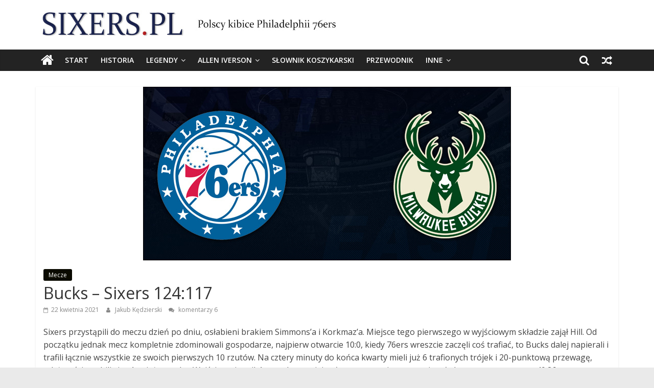

--- FILE ---
content_type: text/html; charset=UTF-8
request_url: https://sixers.pl/sixers-bucks-8/
body_size: 14847
content:
<!DOCTYPE html>
<html lang="pl-PL">
<head>
			<meta charset="UTF-8" />
		<meta name="viewport" content="width=device-width, initial-scale=1">
		<link rel="profile" href="https://gmpg.org/xfn/11" />
		<title>Bucks &#8211; Sixers 124:117 &#8211; Sixers.pl  &#8211; Polscy Kibice Philadelphii 76ers</title>
<meta name='robots' content='max-image-preview:large, max-snippet:-1, max-video-preview:-1' />
<link rel='dns-prefetch' href='//fonts.googleapis.com' />
<link rel='dns-prefetch' href='//s.w.org' />
<link rel="alternate" type="application/rss+xml" title="Sixers.pl  - Polscy Kibice Philadelphii 76ers &raquo; Kanał z wpisami" href="https://sixers.pl/feed/" />
<link rel="alternate" type="application/rss+xml" title="Sixers.pl  - Polscy Kibice Philadelphii 76ers &raquo; Kanał z komentarzami" href="https://sixers.pl/comments/feed/" />
<link rel="alternate" type="application/rss+xml" title="Sixers.pl  - Polscy Kibice Philadelphii 76ers &raquo; Bucks &#8211; Sixers 124:117 Kanał z komentarzami" href="https://sixers.pl/sixers-bucks-8/feed/" />
		<!-- This site uses the Google Analytics by ExactMetrics plugin v8.11.1 - Using Analytics tracking - https://www.exactmetrics.com/ -->
							<script src="//www.googletagmanager.com/gtag/js?id=G-3GS18JT8KG"  data-cfasync="false" data-wpfc-render="false" type="text/javascript" async></script>
			<script data-cfasync="false" data-wpfc-render="false" type="text/javascript">
				var em_version = '8.11.1';
				var em_track_user = true;
				var em_no_track_reason = '';
								var ExactMetricsDefaultLocations = {"page_location":"https:\/\/sixers.pl\/sixers-bucks-8\/"};
								if ( typeof ExactMetricsPrivacyGuardFilter === 'function' ) {
					var ExactMetricsLocations = (typeof ExactMetricsExcludeQuery === 'object') ? ExactMetricsPrivacyGuardFilter( ExactMetricsExcludeQuery ) : ExactMetricsPrivacyGuardFilter( ExactMetricsDefaultLocations );
				} else {
					var ExactMetricsLocations = (typeof ExactMetricsExcludeQuery === 'object') ? ExactMetricsExcludeQuery : ExactMetricsDefaultLocations;
				}

								var disableStrs = [
										'ga-disable-G-3GS18JT8KG',
									];

				/* Function to detect opted out users */
				function __gtagTrackerIsOptedOut() {
					for (var index = 0; index < disableStrs.length; index++) {
						if (document.cookie.indexOf(disableStrs[index] + '=true') > -1) {
							return true;
						}
					}

					return false;
				}

				/* Disable tracking if the opt-out cookie exists. */
				if (__gtagTrackerIsOptedOut()) {
					for (var index = 0; index < disableStrs.length; index++) {
						window[disableStrs[index]] = true;
					}
				}

				/* Opt-out function */
				function __gtagTrackerOptout() {
					for (var index = 0; index < disableStrs.length; index++) {
						document.cookie = disableStrs[index] + '=true; expires=Thu, 31 Dec 2099 23:59:59 UTC; path=/';
						window[disableStrs[index]] = true;
					}
				}

				if ('undefined' === typeof gaOptout) {
					function gaOptout() {
						__gtagTrackerOptout();
					}
				}
								window.dataLayer = window.dataLayer || [];

				window.ExactMetricsDualTracker = {
					helpers: {},
					trackers: {},
				};
				if (em_track_user) {
					function __gtagDataLayer() {
						dataLayer.push(arguments);
					}

					function __gtagTracker(type, name, parameters) {
						if (!parameters) {
							parameters = {};
						}

						if (parameters.send_to) {
							__gtagDataLayer.apply(null, arguments);
							return;
						}

						if (type === 'event') {
														parameters.send_to = exactmetrics_frontend.v4_id;
							var hookName = name;
							if (typeof parameters['event_category'] !== 'undefined') {
								hookName = parameters['event_category'] + ':' + name;
							}

							if (typeof ExactMetricsDualTracker.trackers[hookName] !== 'undefined') {
								ExactMetricsDualTracker.trackers[hookName](parameters);
							} else {
								__gtagDataLayer('event', name, parameters);
							}
							
						} else {
							__gtagDataLayer.apply(null, arguments);
						}
					}

					__gtagTracker('js', new Date());
					__gtagTracker('set', {
						'developer_id.dNDMyYj': true,
											});
					if ( ExactMetricsLocations.page_location ) {
						__gtagTracker('set', ExactMetricsLocations);
					}
										__gtagTracker('config', 'G-3GS18JT8KG', {"forceSSL":"true"} );
										window.gtag = __gtagTracker;										(function () {
						/* https://developers.google.com/analytics/devguides/collection/analyticsjs/ */
						/* ga and __gaTracker compatibility shim. */
						var noopfn = function () {
							return null;
						};
						var newtracker = function () {
							return new Tracker();
						};
						var Tracker = function () {
							return null;
						};
						var p = Tracker.prototype;
						p.get = noopfn;
						p.set = noopfn;
						p.send = function () {
							var args = Array.prototype.slice.call(arguments);
							args.unshift('send');
							__gaTracker.apply(null, args);
						};
						var __gaTracker = function () {
							var len = arguments.length;
							if (len === 0) {
								return;
							}
							var f = arguments[len - 1];
							if (typeof f !== 'object' || f === null || typeof f.hitCallback !== 'function') {
								if ('send' === arguments[0]) {
									var hitConverted, hitObject = false, action;
									if ('event' === arguments[1]) {
										if ('undefined' !== typeof arguments[3]) {
											hitObject = {
												'eventAction': arguments[3],
												'eventCategory': arguments[2],
												'eventLabel': arguments[4],
												'value': arguments[5] ? arguments[5] : 1,
											}
										}
									}
									if ('pageview' === arguments[1]) {
										if ('undefined' !== typeof arguments[2]) {
											hitObject = {
												'eventAction': 'page_view',
												'page_path': arguments[2],
											}
										}
									}
									if (typeof arguments[2] === 'object') {
										hitObject = arguments[2];
									}
									if (typeof arguments[5] === 'object') {
										Object.assign(hitObject, arguments[5]);
									}
									if ('undefined' !== typeof arguments[1].hitType) {
										hitObject = arguments[1];
										if ('pageview' === hitObject.hitType) {
											hitObject.eventAction = 'page_view';
										}
									}
									if (hitObject) {
										action = 'timing' === arguments[1].hitType ? 'timing_complete' : hitObject.eventAction;
										hitConverted = mapArgs(hitObject);
										__gtagTracker('event', action, hitConverted);
									}
								}
								return;
							}

							function mapArgs(args) {
								var arg, hit = {};
								var gaMap = {
									'eventCategory': 'event_category',
									'eventAction': 'event_action',
									'eventLabel': 'event_label',
									'eventValue': 'event_value',
									'nonInteraction': 'non_interaction',
									'timingCategory': 'event_category',
									'timingVar': 'name',
									'timingValue': 'value',
									'timingLabel': 'event_label',
									'page': 'page_path',
									'location': 'page_location',
									'title': 'page_title',
									'referrer' : 'page_referrer',
								};
								for (arg in args) {
																		if (!(!args.hasOwnProperty(arg) || !gaMap.hasOwnProperty(arg))) {
										hit[gaMap[arg]] = args[arg];
									} else {
										hit[arg] = args[arg];
									}
								}
								return hit;
							}

							try {
								f.hitCallback();
							} catch (ex) {
							}
						};
						__gaTracker.create = newtracker;
						__gaTracker.getByName = newtracker;
						__gaTracker.getAll = function () {
							return [];
						};
						__gaTracker.remove = noopfn;
						__gaTracker.loaded = true;
						window['__gaTracker'] = __gaTracker;
					})();
									} else {
										console.log("");
					(function () {
						function __gtagTracker() {
							return null;
						}

						window['__gtagTracker'] = __gtagTracker;
						window['gtag'] = __gtagTracker;
					})();
									}
			</script>
							<!-- / Google Analytics by ExactMetrics -->
				<script type="text/javascript">
			window._wpemojiSettings = {"baseUrl":"https:\/\/s.w.org\/images\/core\/emoji\/13.1.0\/72x72\/","ext":".png","svgUrl":"https:\/\/s.w.org\/images\/core\/emoji\/13.1.0\/svg\/","svgExt":".svg","source":{"concatemoji":"https:\/\/sixers.pl\/wp-includes\/js\/wp-emoji-release.min.js?ver=5.8.12"}};
			!function(e,a,t){var n,r,o,i=a.createElement("canvas"),p=i.getContext&&i.getContext("2d");function s(e,t){var a=String.fromCharCode;p.clearRect(0,0,i.width,i.height),p.fillText(a.apply(this,e),0,0);e=i.toDataURL();return p.clearRect(0,0,i.width,i.height),p.fillText(a.apply(this,t),0,0),e===i.toDataURL()}function c(e){var t=a.createElement("script");t.src=e,t.defer=t.type="text/javascript",a.getElementsByTagName("head")[0].appendChild(t)}for(o=Array("flag","emoji"),t.supports={everything:!0,everythingExceptFlag:!0},r=0;r<o.length;r++)t.supports[o[r]]=function(e){if(!p||!p.fillText)return!1;switch(p.textBaseline="top",p.font="600 32px Arial",e){case"flag":return s([127987,65039,8205,9895,65039],[127987,65039,8203,9895,65039])?!1:!s([55356,56826,55356,56819],[55356,56826,8203,55356,56819])&&!s([55356,57332,56128,56423,56128,56418,56128,56421,56128,56430,56128,56423,56128,56447],[55356,57332,8203,56128,56423,8203,56128,56418,8203,56128,56421,8203,56128,56430,8203,56128,56423,8203,56128,56447]);case"emoji":return!s([10084,65039,8205,55357,56613],[10084,65039,8203,55357,56613])}return!1}(o[r]),t.supports.everything=t.supports.everything&&t.supports[o[r]],"flag"!==o[r]&&(t.supports.everythingExceptFlag=t.supports.everythingExceptFlag&&t.supports[o[r]]);t.supports.everythingExceptFlag=t.supports.everythingExceptFlag&&!t.supports.flag,t.DOMReady=!1,t.readyCallback=function(){t.DOMReady=!0},t.supports.everything||(n=function(){t.readyCallback()},a.addEventListener?(a.addEventListener("DOMContentLoaded",n,!1),e.addEventListener("load",n,!1)):(e.attachEvent("onload",n),a.attachEvent("onreadystatechange",function(){"complete"===a.readyState&&t.readyCallback()})),(n=t.source||{}).concatemoji?c(n.concatemoji):n.wpemoji&&n.twemoji&&(c(n.twemoji),c(n.wpemoji)))}(window,document,window._wpemojiSettings);
		</script>
		<style type="text/css">
img.wp-smiley,
img.emoji {
	display: inline !important;
	border: none !important;
	box-shadow: none !important;
	height: 1em !important;
	width: 1em !important;
	margin: 0 .07em !important;
	vertical-align: -0.1em !important;
	background: none !important;
	padding: 0 !important;
}
</style>
	<link rel='stylesheet' id='wp-block-library-css'  href='https://sixers.pl/wp-includes/css/dist/block-library/style.min.css?ver=5.8.12' type='text/css' media='all' />
<style id='wp-block-library-theme-inline-css' type='text/css'>
#start-resizable-editor-section{display:none}.wp-block-audio figcaption{color:#555;font-size:13px;text-align:center}.is-dark-theme .wp-block-audio figcaption{color:hsla(0,0%,100%,.65)}.wp-block-code{font-family:Menlo,Consolas,monaco,monospace;color:#1e1e1e;padding:.8em 1em;border:1px solid #ddd;border-radius:4px}.wp-block-embed figcaption{color:#555;font-size:13px;text-align:center}.is-dark-theme .wp-block-embed figcaption{color:hsla(0,0%,100%,.65)}.blocks-gallery-caption{color:#555;font-size:13px;text-align:center}.is-dark-theme .blocks-gallery-caption{color:hsla(0,0%,100%,.65)}.wp-block-image figcaption{color:#555;font-size:13px;text-align:center}.is-dark-theme .wp-block-image figcaption{color:hsla(0,0%,100%,.65)}.wp-block-pullquote{border-top:4px solid;border-bottom:4px solid;margin-bottom:1.75em;color:currentColor}.wp-block-pullquote__citation,.wp-block-pullquote cite,.wp-block-pullquote footer{color:currentColor;text-transform:uppercase;font-size:.8125em;font-style:normal}.wp-block-quote{border-left:.25em solid;margin:0 0 1.75em;padding-left:1em}.wp-block-quote cite,.wp-block-quote footer{color:currentColor;font-size:.8125em;position:relative;font-style:normal}.wp-block-quote.has-text-align-right{border-left:none;border-right:.25em solid;padding-left:0;padding-right:1em}.wp-block-quote.has-text-align-center{border:none;padding-left:0}.wp-block-quote.is-large,.wp-block-quote.is-style-large{border:none}.wp-block-search .wp-block-search__label{font-weight:700}.wp-block-group.has-background{padding:1.25em 2.375em;margin-top:0;margin-bottom:0}.wp-block-separator{border:none;border-bottom:2px solid;margin-left:auto;margin-right:auto;opacity:.4}.wp-block-separator:not(.is-style-wide):not(.is-style-dots){width:100px}.wp-block-separator.has-background:not(.is-style-dots){border-bottom:none;height:1px}.wp-block-separator.has-background:not(.is-style-wide):not(.is-style-dots){height:2px}.wp-block-table thead{border-bottom:3px solid}.wp-block-table tfoot{border-top:3px solid}.wp-block-table td,.wp-block-table th{padding:.5em;border:1px solid;word-break:normal}.wp-block-table figcaption{color:#555;font-size:13px;text-align:center}.is-dark-theme .wp-block-table figcaption{color:hsla(0,0%,100%,.65)}.wp-block-video figcaption{color:#555;font-size:13px;text-align:center}.is-dark-theme .wp-block-video figcaption{color:hsla(0,0%,100%,.65)}.wp-block-template-part.has-background{padding:1.25em 2.375em;margin-top:0;margin-bottom:0}#end-resizable-editor-section{display:none}
</style>
<link rel='stylesheet' id='cfblbcss-css'  href='https://sixers.pl/wp-content/plugins/cardoza-facebook-like-box/cardozafacebook.css?ver=5.8.12' type='text/css' media='all' />
<link rel='stylesheet' id='wise_chat_core-css'  href='https://sixers.pl/wp-content/plugins/wise-chat/css/wise_chat.css?ver=5.8.12' type='text/css' media='all' />
<link rel='stylesheet' id='colormag_style-css'  href='https://sixers.pl/wp-content/themes/colormag/style.css?ver=2.0.8' type='text/css' media='all' />
<style id='colormag_style-inline-css' type='text/css'>
.colormag-button,blockquote,button,input[type=reset],input[type=button],input[type=submit],#masthead.colormag-header-clean #site-navigation.main-small-navigation .menu-toggle,.fa.search-top:hover,#masthead.colormag-header-classic #site-navigation.main-small-navigation .menu-toggle,.main-navigation ul li.focus > a,#masthead.colormag-header-classic .main-navigation ul ul.sub-menu li.focus > a,.home-icon.front_page_on,.main-navigation a:hover,.main-navigation ul li ul li a:hover,.main-navigation ul li ul li:hover>a,.main-navigation ul li.current-menu-ancestor>a,.main-navigation ul li.current-menu-item ul li a:hover,.main-navigation ul li.current-menu-item>a,.main-navigation ul li.current_page_ancestor>a,.main-navigation ul li.current_page_item>a,.main-navigation ul li:hover>a,.main-small-navigation li a:hover,.site-header .menu-toggle:hover,#masthead.colormag-header-classic .main-navigation ul ul.sub-menu li:hover > a,#masthead.colormag-header-classic .main-navigation ul ul.sub-menu li.current-menu-ancestor > a,#masthead.colormag-header-classic .main-navigation ul ul.sub-menu li.current-menu-item > a,#masthead .main-small-navigation li:hover > a,#masthead .main-small-navigation li.current-page-ancestor > a,#masthead .main-small-navigation li.current-menu-ancestor > a,#masthead .main-small-navigation li.current-page-item > a,#masthead .main-small-navigation li.current-menu-item > a,.main-small-navigation .current-menu-item>a,.main-small-navigation .current_page_item > a,.promo-button-area a:hover,#content .wp-pagenavi .current,#content .wp-pagenavi a:hover,.format-link .entry-content a,.pagination span,.comments-area .comment-author-link span,#secondary .widget-title span,.footer-widgets-area .widget-title span,.colormag-footer--classic .footer-widgets-area .widget-title span::before,.advertisement_above_footer .widget-title span,#content .post .article-content .above-entry-meta .cat-links a,.page-header .page-title span,.entry-meta .post-format i,.more-link,.no-post-thumbnail,.widget_featured_slider .slide-content .above-entry-meta .cat-links a,.widget_highlighted_posts .article-content .above-entry-meta .cat-links a,.widget_featured_posts .article-content .above-entry-meta .cat-links a,.widget_featured_posts .widget-title span,.widget_slider_area .widget-title span,.widget_beside_slider .widget-title span,.wp-block-quote,.wp-block-quote.is-style-large,.wp-block-quote.has-text-align-right{background-color:#0a0a00;}#site-title a,.next a:hover,.previous a:hover,.social-links i.fa:hover,a,#masthead.colormag-header-clean .social-links li:hover i.fa,#masthead.colormag-header-classic .social-links li:hover i.fa,#masthead.colormag-header-clean .breaking-news .newsticker a:hover,#masthead.colormag-header-classic .breaking-news .newsticker a:hover,#masthead.colormag-header-classic #site-navigation .fa.search-top:hover,#masthead.colormag-header-classic #site-navigation.main-navigation .random-post a:hover .fa-random,.dark-skin #masthead.colormag-header-classic #site-navigation.main-navigation .home-icon:hover .fa,#masthead .main-small-navigation li:hover > .sub-toggle i,.better-responsive-menu #masthead .main-small-navigation .sub-toggle.active .fa,#masthead.colormag-header-classic .main-navigation .home-icon a:hover .fa,.pagination a span:hover,#content .comments-area a.comment-edit-link:hover,#content .comments-area a.comment-permalink:hover,#content .comments-area article header cite a:hover,.comments-area .comment-author-link a:hover,.comment .comment-reply-link:hover,.nav-next a,.nav-previous a,.footer-widgets-area a:hover,a#scroll-up i,#content .post .article-content .entry-title a:hover,.entry-meta .byline i,.entry-meta .cat-links i,.entry-meta a,.post .entry-title a:hover,.search .entry-title a:hover,.entry-meta .comments-link a:hover,.entry-meta .edit-link a:hover,.entry-meta .posted-on a:hover,.entry-meta .tag-links a:hover,.single #content .tags a:hover,.post-box .entry-meta .cat-links a:hover,.post-box .entry-meta .posted-on a:hover,.post.post-box .entry-title a:hover,.widget_featured_slider .slide-content .below-entry-meta .byline a:hover,.widget_featured_slider .slide-content .below-entry-meta .comments a:hover,.widget_featured_slider .slide-content .below-entry-meta .posted-on a:hover,.widget_featured_slider .slide-content .entry-title a:hover,.byline a:hover,.comments a:hover,.edit-link a:hover,.posted-on a:hover,.tag-links a:hover,.widget_highlighted_posts .article-content .below-entry-meta .byline a:hover,.widget_highlighted_posts .article-content .below-entry-meta .comments a:hover,.widget_highlighted_posts .article-content .below-entry-meta .posted-on a:hover,.widget_highlighted_posts .article-content .entry-title a:hover,.widget_featured_posts .article-content .entry-title a:hover,.related-posts-main-title .fa,.single-related-posts .article-content .entry-title a:hover{color:#0a0a00;}#site-navigation{border-top-color:#0a0a00;}#masthead.colormag-header-classic .main-navigation ul ul.sub-menu li:hover,#masthead.colormag-header-classic .main-navigation ul ul.sub-menu li.current-menu-ancestor,#masthead.colormag-header-classic .main-navigation ul ul.sub-menu li.current-menu-item,#masthead.colormag-header-classic #site-navigation .menu-toggle,#masthead.colormag-header-classic #site-navigation .menu-toggle:hover,#masthead.colormag-header-classic .main-navigation ul > li:hover > a,#masthead.colormag-header-classic .main-navigation ul > li.current-menu-item > a,#masthead.colormag-header-classic .main-navigation ul > li.current-menu-ancestor > a,#masthead.colormag-header-classic .main-navigation ul li.focus > a,.promo-button-area a:hover,.pagination a span:hover{border-color:#0a0a00;}#secondary .widget-title,.footer-widgets-area .widget-title,.advertisement_above_footer .widget-title,.page-header .page-title,.widget_featured_posts .widget-title,.widget_slider_area .widget-title,.widget_beside_slider .widget-title{border-bottom-color:#0a0a00;}@media (max-width:768px){.better-responsive-menu .sub-toggle{background-color:#000000;}}.elementor .elementor-widget-wrap .tg-module-wrapper .module-title{border-bottom-color:#0a0a00;}.elementor .elementor-widget-wrap .tg-module-wrapper .module-title span,.elementor .elementor-widget-wrap .tg-module-wrapper .tg-post-category{background-color:#0a0a00;}.elementor .elementor-widget-wrap .tg-module-wrapper .tg-module-meta .tg-module-comments a:hover,.elementor .elementor-widget-wrap .tg-module-wrapper .tg-module-meta .tg-post-auther-name a:hover,.elementor .elementor-widget-wrap .tg-module-wrapper .tg-module-meta .tg-post-date a:hover,.elementor .elementor-widget-wrap .tg-module-wrapper .tg-module-title:hover a,.elementor .elementor-widget-wrap .tg-module-wrapper.tg-module-grid .tg_module_grid .tg-module-info .tg-module-meta a:hover{color:#0a0a00;}
</style>
<link rel='stylesheet' id='colormag-fontawesome-css'  href='https://sixers.pl/wp-content/themes/colormag/fontawesome/css/font-awesome.min.css?ver=2.0.8' type='text/css' media='all' />
<link rel='stylesheet' id='colormag_googlefonts-css'  href='//fonts.googleapis.com/css?family=Open+Sans%3A400%2C600&#038;ver=2.0.8' type='text/css' media='all' />
<link rel='stylesheet' id='recent-posts-widget-with-thumbnails-public-style-css'  href='https://sixers.pl/wp-content/plugins/recent-posts-widget-with-thumbnails/public.css?ver=7.1.1' type='text/css' media='all' />
<script type='text/javascript' src='https://sixers.pl/wp-content/plugins/google-analytics-dashboard-for-wp/assets/js/frontend-gtag.min.js?ver=8.11.1' id='exactmetrics-frontend-script-js'></script>
<script data-cfasync="false" data-wpfc-render="false" type="text/javascript" id='exactmetrics-frontend-script-js-extra'>/* <![CDATA[ */
var exactmetrics_frontend = {"js_events_tracking":"true","download_extensions":"zip,mp3,mpeg,pdf,docx,pptx,xlsx,rar","inbound_paths":"[{\"path\":\"\\\/go\\\/\",\"label\":\"affiliate\"},{\"path\":\"\\\/recommend\\\/\",\"label\":\"affiliate\"}]","home_url":"https:\/\/sixers.pl","hash_tracking":"false","v4_id":"G-3GS18JT8KG"};/* ]]> */
</script>
<script type='text/javascript' src='https://sixers.pl/wp-includes/js/jquery/jquery.min.js?ver=3.6.0' id='jquery-core-js'></script>
<script type='text/javascript' src='https://sixers.pl/wp-includes/js/jquery/jquery-migrate.min.js?ver=3.3.2' id='jquery-migrate-js'></script>
<script type='text/javascript' src='https://sixers.pl/wp-content/plugins/cardoza-facebook-like-box/cardozafacebook.js?ver=5.8.12' id='cfblbjs-js'></script>
<!--[if lte IE 8]>
<script type='text/javascript' src='https://sixers.pl/wp-content/themes/colormag/js/html5shiv.min.js?ver=2.0.8' id='html5-js'></script>
<![endif]-->
<link rel="https://api.w.org/" href="https://sixers.pl/wp-json/" /><link rel="alternate" type="application/json" href="https://sixers.pl/wp-json/wp/v2/posts/16362" /><link rel="EditURI" type="application/rsd+xml" title="RSD" href="https://sixers.pl/xmlrpc.php?rsd" />
<link rel="wlwmanifest" type="application/wlwmanifest+xml" href="https://sixers.pl/wp-includes/wlwmanifest.xml" /> 
<meta name="generator" content="WordPress 5.8.12" />
<link rel='shortlink' href='https://sixers.pl/?p=16362' />
<link rel="alternate" type="application/json+oembed" href="https://sixers.pl/wp-json/oembed/1.0/embed?url=https%3A%2F%2Fsixers.pl%2Fsixers-bucks-8%2F" />
<link rel="alternate" type="text/xml+oembed" href="https://sixers.pl/wp-json/oembed/1.0/embed?url=https%3A%2F%2Fsixers.pl%2Fsixers-bucks-8%2F&#038;format=xml" />
<link rel="canonical" href="https://sixers.pl/sixers-bucks-8/" />
<meta name="description" content="Sixers przystąpili do meczu dzień po dniu, osłabieni brakiem Simmons&#039;a i Korkmaz&#039;a. Miejsce tego pierwszego w wyjściowym składzie zajął Hill. Od początku jednak">
<meta property="og:title" content="Bucks &#8211; Sixers 124:117 &#8211; Sixers.pl  &#8211; Polscy Kibice Philadelphii 76ers">
<meta property="og:type" content="article">
<meta property="og:image" content="https://sixers.pl/wp-content/uploads/2015/06/Milwaukee.jpg">
<meta property="og:image:width" content="720">
<meta property="og:image:height" content="340">
<meta property="og:image:alt" content="Milwaukee">
<meta property="og:description" content="Sixers przystąpili do meczu dzień po dniu, osłabieni brakiem Simmons&#039;a i Korkmaz&#039;a. Miejsce tego pierwszego w wyjściowym składzie zajął Hill. Od początku jednak">
<meta property="og:url" content="https://sixers.pl/sixers-bucks-8/">
<meta property="og:locale" content="pl_PL">
<meta property="og:site_name" content="Sixers.pl  - Polscy Kibice Philadelphii 76ers">
<meta property="article:published_time" content="2021-04-22T22:56:56+00:00">
<meta property="article:modified_time" content="2021-04-23T16:36:26+00:00">
<meta property="og:updated_time" content="2021-04-23T16:36:26+00:00">
<meta property="article:section" content="Mecze">
<meta name="twitter:card" content="summary_large_image">
<meta name="twitter:image" content="https://sixers.pl/wp-content/uploads/2015/06/Milwaukee.jpg">
<link rel="icon" href="https://sixers.pl/wp-content/uploads/2020/02/cropped-76-2-32x32.png" sizes="32x32" />
<link rel="icon" href="https://sixers.pl/wp-content/uploads/2020/02/cropped-76-2-192x192.png" sizes="192x192" />
<link rel="apple-touch-icon" href="https://sixers.pl/wp-content/uploads/2020/02/cropped-76-2-180x180.png" />
<meta name="msapplication-TileImage" content="https://sixers.pl/wp-content/uploads/2020/02/cropped-76-2-270x270.png" />
		<style type="text/css" id="wp-custom-css">
			.home #main .inner-wrap{max-width:100%}
.slide-section img{margin-bottom:0}#site-navigation{border:none}
.slide-section{overflow:hidden}
.slide-section .elementor-column-wrap{margin-bottom:-22px}
.elementor .tg-module-wrapper.tg-module-grid .tg_module_grid .tg-module-info .tg-module-meta a:hover,.footer-widgets-area a:hover,.tg-module-wrapper.tg-module-grid .tg_module_grid .tg-module-info .tg-module-title a:hover{color:inherit;opacity:.9}
.tg-module-comments,.tg-post-auther-name{display:none!important}
.social-links i.fa{font-size:21px!important;padding:0 10px;color:#7d7d7d!important}
.social-links a:hover{ opacity: 0.8;}
.comments-area article header{
	display: flex;
	align-items: center;
	justify-content: flex-start;
}
.comments-area .comment-edit-link, .comments-area .comment-permalink, .comments-area .comment-date-time, .comments-area .comment-author-link {
    margin-left: 20px;
}
.comments-area .comment-author-link{
	margin-left: 0
}
div#sac-latest-message{
	display: none;
}
.default-wp-page .next,
.default-wp-page .previous,
.comments-area .comment-permalink{
	display: none;
}
.tg-footer-main-widget {
    width: 67%;
    margin-right: 2.631579%;
}
.tg-footer-other-widgets {
    width: 30%;
}
.tg-second-footer-widget, .tg-third-footer-widget {
    width: 100%;
}
.search #secondary, .error404 #secondary{
	display: none;
}
.search #primary, .error404 #primary{
	float: none;
	width: 100%;
}
.post .entry-content a{
	color: #b42020;
}
#comments{
	margin-top: 30px
}
.tg-module-meta .tg-post-date.entry-date{
	display: none !important;
}
@media screen and (max-width: 600px){
	.tg-footer-main-widget {
    float: none;
    margin-right: 0;
    width: 100%;
}
	.tg-footer-other-widgets {
    float: none;
    width: 100%;
}
	.comments-area article header{
		flex-wrap: wrap;
	}
	.comments-area .comment-edit-link, .comments-area .comment-permalink, .comments-area .comment-date-time, .comments-area .comment-author-link {
    margin-left: 0;
    flex: 0 0 100%;
}
	#content .entry-content img{
		  display: block;
    	float: none;
   	 	margin: 10px auto;
	}
}
		</style>
		</head>

<body data-rsssl=1 class="post-template-default single single-post postid-16362 single-format-standard custom-background wp-custom-logo wp-embed-responsive no-sidebar-full-width wide elementor-default elementor-kit-16758">

		<div id="page" class="hfeed site">
				<a class="skip-link screen-reader-text" href="#main">Skip to content</a>
				<header id="masthead" class="site-header clearfix ">
				<div id="header-text-nav-container" class="clearfix">
		
		<div class="inner-wrap">
			<div id="header-text-nav-wrap" class="clearfix">

				<div id="header-left-section">
											<div id="header-logo-image">
							<a href="https://sixers.pl/" class="custom-logo-link" rel="home"><img width="602" height="52" src="https://sixers.pl/wp-content/uploads/2021/08/Untitled-1.jpg" class="custom-logo" alt="Sixers.pl  &#8211; Polscy Kibice Philadelphii 76ers" srcset="https://sixers.pl/wp-content/uploads/2021/08/Untitled-1.jpg 602w, https://sixers.pl/wp-content/uploads/2021/08/Untitled-1-430x37.jpg 430w, https://sixers.pl/wp-content/uploads/2021/08/Untitled-1-600x52.jpg 600w" sizes="(max-width: 602px) 100vw, 602px" /></a>						</div><!-- #header-logo-image -->
						
					<div id="header-text" class="screen-reader-text">
													<h3 id="site-title">
								<a href="https://sixers.pl/" title="Sixers.pl  &#8211; Polscy Kibice Philadelphii 76ers" rel="home">Sixers.pl  &#8211; Polscy Kibice Philadelphii 76ers</a>
							</h3>
						
											</div><!-- #header-text -->
				</div><!-- #header-left-section -->

				<div id="header-right-section">
									</div><!-- #header-right-section -->

			</div><!-- #header-text-nav-wrap -->
		</div><!-- .inner-wrap -->

		
		<nav id="site-navigation" class="main-navigation clearfix" role="navigation">
			<div class="inner-wrap clearfix">
				
					<div class="home-icon">
						<a href="https://sixers.pl/"
						   title="Sixers.pl  &#8211; Polscy Kibice Philadelphii 76ers"
						>
							<i class="fa fa-home"></i>
						</a>
					</div>
				
									<div class="search-random-icons-container">
						
		<div class="random-post">
							<a href="https://sixers.pl/sixers-nets-3/" title="Zobacz losowy wpis">
					<i class="fa fa-random"></i>
				</a>
					</div>

									<div class="top-search-wrap">
								<i class="fa fa-search search-top"></i>
								<div class="search-form-top">
									
<form action="https://sixers.pl/" class="search-form searchform clearfix" method="get" role="search">

	<div class="search-wrap">
		<input type="search"
		       class="s field"
		       name="s"
		       value=""
		       placeholder="Szukaj"
		/>

		<button class="search-icon" type="submit"></button>
	</div>

</form><!-- .searchform -->
								</div>
							</div>
											</div>
				
				<p class="menu-toggle"></p>
				<div class="menu-primary-container"><ul id="menu-primary" class="menu"><li id="menu-item-16929" class="menu-item menu-item-type-post_type menu-item-object-page menu-item-home menu-item-16929"><a href="https://sixers.pl/">Start</a></li>
<li id="menu-item-16849" class="menu-item menu-item-type-post_type menu-item-object-page menu-item-16849"><a href="https://sixers.pl/historia-76ers/">Historia</a></li>
<li id="menu-item-16850" class="menu-item menu-item-type-post_type menu-item-object-page menu-item-has-children menu-item-16850"><a href="https://sixers.pl/legendy/">Legendy</a>
<ul class="sub-menu">
	<li id="menu-item-16861" class="menu-item menu-item-type-post_type menu-item-object-page menu-item-16861"><a href="https://sixers.pl/legendy/billy-cunningham/">Billy Cunningham</a></li>
	<li id="menu-item-16859" class="menu-item menu-item-type-post_type menu-item-object-page menu-item-16859"><a href="https://sixers.pl/legendy/charles-barkley/">Charles Barkley</a></li>
	<li id="menu-item-16860" class="menu-item menu-item-type-post_type menu-item-object-page menu-item-16860"><a href="https://sixers.pl/legendy/dolph-schayes/">Dolph Schayes</a></li>
	<li id="menu-item-16857" class="menu-item menu-item-type-post_type menu-item-object-page menu-item-16857"><a href="https://sixers.pl/legendy/hal-greer/">Hal Greer</a></li>
	<li id="menu-item-16862" class="menu-item menu-item-type-post_type menu-item-object-page menu-item-16862"><a href="https://sixers.pl/legendy/julius-erving/">Julius Erving</a></li>
	<li id="menu-item-16863" class="menu-item menu-item-type-post_type menu-item-object-page menu-item-16863"><a href="https://sixers.pl/legendy/maurice-cheeks/">Maurice Cheeks</a></li>
	<li id="menu-item-16858" class="menu-item menu-item-type-post_type menu-item-object-page menu-item-16858"><a href="https://sixers.pl/legendy/moses-malone/">Moses Malone</a></li>
	<li id="menu-item-16856" class="menu-item menu-item-type-post_type menu-item-object-page menu-item-16856"><a href="https://sixers.pl/legendy/wilt-chamberlain/">Wilt Chamberlain</a></li>
</ul>
</li>
<li id="menu-item-16853" class="menu-item menu-item-type-post_type menu-item-object-page menu-item-has-children menu-item-16853"><a href="https://sixers.pl/allen-iverson/">Allen Iverson</a>
<ul class="sub-menu">
	<li id="menu-item-16854" class="menu-item menu-item-type-post_type menu-item-object-page menu-item-16854"><a href="https://sixers.pl/allen-iverson/biografia/">Biografia</a></li>
	<li id="menu-item-16866" class="menu-item menu-item-type-post_type menu-item-object-page menu-item-16866"><a href="https://sixers.pl/allen-iverson/osiagniecia-rekordy/">Lista osiągnięć</a></li>
	<li id="menu-item-16855" class="menu-item menu-item-type-post_type menu-item-object-page menu-item-16855"><a href="https://sixers.pl/allen-iverson/cytaty/">Cytaty</a></li>
</ul>
</li>
<li id="menu-item-16851" class="menu-item menu-item-type-post_type menu-item-object-page menu-item-16851"><a href="https://sixers.pl/slownik-nba/">Słownik koszykarski</a></li>
<li id="menu-item-17123" class="menu-item menu-item-type-post_type menu-item-object-page menu-item-17123"><a href="https://sixers.pl/przewodnik-po-filadelfii/">Przewodnik</a></li>
<li id="menu-item-16852" class="menu-item menu-item-type-post_type menu-item-object-page menu-item-has-children menu-item-16852"><a href="https://sixers.pl/strona/">Inne</a>
<ul class="sub-menu">
	<li id="menu-item-17130" class="menu-item menu-item-type-custom menu-item-object-custom menu-item-17130"><a target="_blank" rel="noopener" href="https://www.facebook.com/sixerspl">Facebook</a></li>
	<li id="menu-item-16865" class="menu-item menu-item-type-post_type menu-item-object-page menu-item-16865"><a href="https://sixers.pl/strona/redakcja/">Nasza strona</a></li>
	<li id="menu-item-17134" class="menu-item menu-item-type-custom menu-item-object-custom menu-item-17134"><a href="https://sixers.pl/wiadomosci/">Archiwum wpisów</a></li>
	<li id="menu-item-16864" class="menu-item menu-item-type-post_type menu-item-object-page menu-item-16864"><a href="https://sixers.pl/strona/kontakt/">Kontakt</a></li>
</ul>
</li>
</ul></div>
			</div>
		</nav>

				</div><!-- #header-text-nav-container -->
				</header><!-- #masthead -->
				<div id="main" class="clearfix">
				<div class="inner-wrap clearfix">
		
	<div id="primary">
		<div id="content" class="clearfix">

			
<article id="post-16362" class="post-16362 post type-post status-publish format-standard has-post-thumbnail hentry category-mecze">
	
				<div class="featured-image">
				<img width="720" height="340" src="https://sixers.pl/wp-content/uploads/2015/06/Milwaukee.jpg" class="attachment-colormag-featured-image size-colormag-featured-image wp-post-image" alt="Milwaukee" loading="lazy" srcset="https://sixers.pl/wp-content/uploads/2015/06/Milwaukee.jpg 720w, https://sixers.pl/wp-content/uploads/2015/06/Milwaukee-430x203.jpg 430w, https://sixers.pl/wp-content/uploads/2015/06/Milwaukee-615x290.jpg 615w, https://sixers.pl/wp-content/uploads/2015/06/Milwaukee-520x245.jpg 520w" sizes="(max-width: 720px) 100vw, 720px" />			</div>
			
	<div class="article-content clearfix">

		<div class="above-entry-meta"><span class="cat-links"><a href="https://sixers.pl/category/mecze/"  rel="category tag">Mecze</a>&nbsp;</span></div>
		<header class="entry-header">
			<h1 class="entry-title">
				Bucks &#8211; Sixers 124:117			</h1>
		</header>

		<div class="below-entry-meta">
			<span class="posted-on"><a href="https://sixers.pl/sixers-bucks-8/" title="23:56" rel="bookmark"><i class="fa fa-calendar-o"></i> <time class="entry-date published" datetime="2021-04-22T23:56:56+01:00">22 kwietnia 2021</time><time class="updated" datetime="2021-04-23T17:36:26+01:00">23 kwietnia 2021</time></a></span>
			<span class="byline">
				<span class="author vcard">
					<i class="fa fa-user"></i>
					<a class="url fn n"
					   href="https://sixers.pl/author/jakub-kedzierski/"
					   title="Jakub Kędzierski"
					>
						Jakub Kędzierski					</a>
				</span>
			</span>

							<span class="comments">
						<a href="https://sixers.pl/sixers-bucks-8/#comments"><i class="fa fa-comments"></i> komentarzy 6</a>					</span>
				</div>
		<div class="entry-content clearfix">
			<p>Sixers przystąpili do meczu dzień po dniu, osłabieni brakiem Simmons&#8217;a i Korkmaz&#8217;a. Miejsce tego pierwszego w wyjściowym składzie zajął Hill. Od początku jednak mecz kompletnie zdominowali gospodarze, najpierw otwarcie 10:0, kiedy 76ers wreszcie zaczęli coś trafiać, to Bucks dalej napierali i trafili łącznie wszystkie ze swoich pierwszych 10 rzutów. Na cztery minuty do końca kwarty mieli już 6 trafionych trójek i 20-punktową przewagę, gdyż goście gubili się również w ataku. Wejście zmienników trochę zmniejszyło tempo gry i ostatecznie całą kwartę przegrywamy 40:26.</p>
<p>Na początku drugiej ćwiartki dalej do boju Rivers posyłał rezerwowych, zmiana systemu obronnego na strefę, lekko wybiła z rytmu Bucks. Embiid po powrocie na boisko zaczął niemiłosiernie nękać z lewej strony atakowanego kosza, straty już prawie zmalały do 10 oczek, ale wtedy znowu niesamowicie rzucający tego wieczora z dystansu gospodarze dorzucili kilka trójek. W sumie w pierwszej połowie trafili ich aż 13 i prowadzili 77:60.</p>
<p>Pierwsze minuty trzeciej kwarty znowu wlały trochę optymizmu. Gospodarzom przestały wpadać trójki, prawie doszliśmy ich na 10 punktów, ale wtedy wyższy bieg wrzucił Giannis. Lider rywali brał na siebie każdą zagrywkę w ataku i chwilę potem ponownie wróciliśmy do punktu wyjścia tracąc 16-17 oczek. W miejsce Hilla wszedł Milton, czas na odpoczynek z drugiej strony otrzymał Grek i Bucks odczuli jego brak bardzo szybko. Na trzy minuty przed końcem kwarty wreszcie udało się zmniejszyć deficyt do jednocyfrowych rozmiarów, co za skutkowało przerwą na żądanie, trenera gospodarzy. Nie wiem co usłyszeli podczas tego czasu Bucks, ale wiem, jak to poskutkowało&#8230; trzy trójki Portisa i najwyższe prowadzenie w całym meczu na rozpoczęcie ostatniej odsłony spotkania 108:87.</p>
<p>Rezerwowi Sixers, którzy rozpoczęli ostatnie 12 minut meczu naprawdę nie grali źle, bardzo dobre spotkanie rozegrał tego wieczoru Milton, Maxey bez skrupułów wchodził skutecznie pod kosz atakując Giannisa. Cóż jednak z tego, skoro rywale mieli dzisiaj chyba jakiś dzień konia i co chwilę trafiali zza łuku. Nie wiem, czy ktokolwiek byłby wstanie ich zdetronizować tego wieczora. Nam na pewno też nie pomógł brak dwóch ważnych w tym sezonie ogniw, jak i granie mecz po meczu. Mniejsza strata w ostatecznym rezultacie to jedynie efekt gry w końcówce głębokich rezerw, które przy siedmiu sekundach do końca meczu tracili już tylko 6 oczek, zmuszając do wstania z ławki gwiazdy Bucks. (Trochę podobna sytuacja jak przy naszym ostatnim spotkaniu z Nets).</p>
<p>Szansa na rewanż i uniknięcie bilansu 0-3 z Kozłami, już w sobotę.</p>
		</div>

	</div>

	</article>

		</div><!-- #content -->

		
		<ul class="default-wp-page clearfix">
			<li class="previous"><a href="https://sixers.pl/sixers-suns-113116/" rel="prev"><span class="meta-nav">&larr;</span> Sixers &#8211; Suns 113:116</a></li>
			<li class="next"><a href="https://sixers.pl/sixers-bucks-9/" rel="next">Sixers &#8211; Bucks 94 : 132 <span class="meta-nav">&rarr;</span></a></li>
		</ul>

		
<div id="comments" class="comments-area">

			<h3 class="comments-title">
			6 myśli na temat &ldquo;<span>Bucks &#8211; Sixers 124:117</span>&rdquo;		</h3>

		
		<ul class="comment-list">
							<li class="comment even thread-even depth-1" id="li-comment-142029">
					<article id="comment-142029" class="comment">
						<header class="comment-meta comment-author vcard">
							<div class="comment-author-link"><i class="fa fa-user"></i>Monty</div><div class="comment-date-time"><i class="fa fa-calendar-o"></i>23 kwietnia 2021 o 01:17</div><a class="comment-permalink" href="https://sixers.pl/sixers-bucks-8/#comment-142029"><i class="fa fa-link"></i>Permalink</a>						</header><!-- .comment-meta -->

						
						<section class="comment-content comment">
							<p>Bucks wszystko trafiają, mają jakieś lewe kody. Nie da się tego meczu wygrać, jeśli na przerwie nie zostawią w szatni tej skuteczności.<br />
PS. Embiid kryjący Holiday&#8217;a miazga!</p>
<a rel='nofollow' class='comment-reply-link' href='https://sixers.pl/sixers-bucks-8/?replytocom=142029#respond' data-commentid="142029" data-postid="16362" data-belowelement="comment-142029" data-respondelement="respond" data-replyto="Odpowiedz użytkownikowi Monty" aria-label='Odpowiedz użytkownikowi Monty'>Odpowiedz</a>						</section><!-- .comment-content -->

					</article><!-- #comment-## -->
				</li><!-- #comment-## -->
				<li class="comment odd alt thread-odd thread-alt depth-1" id="li-comment-142030">
					<article id="comment-142030" class="comment">
						<header class="comment-meta comment-author vcard">
							<div class="comment-author-link"><i class="fa fa-user"></i>Viruz</div><div class="comment-date-time"><i class="fa fa-calendar-o"></i>23 kwietnia 2021 o 02:02</div><a class="comment-permalink" href="https://sixers.pl/sixers-bucks-8/#comment-142030"><i class="fa fa-link"></i>Permalink</a>						</header><!-- .comment-meta -->

						
						<section class="comment-content comment">
							<p>Nie da się tego oglądać.. mógłby ten sezon już się skończyć..</p>
<a rel='nofollow' class='comment-reply-link' href='https://sixers.pl/sixers-bucks-8/?replytocom=142030#respond' data-commentid="142030" data-postid="16362" data-belowelement="comment-142030" data-respondelement="respond" data-replyto="Odpowiedz użytkownikowi Viruz" aria-label='Odpowiedz użytkownikowi Viruz'>Odpowiedz</a>						</section><!-- .comment-content -->

					</article><!-- #comment-## -->
				<ul class="children">
				<li class="comment even depth-2" id="li-comment-142032">
					<article id="comment-142032" class="comment">
						<header class="comment-meta comment-author vcard">
							<div class="comment-author-link"><i class="fa fa-user"></i>Ajverson</div><div class="comment-date-time"><i class="fa fa-calendar-o"></i>23 kwietnia 2021 o 08:48</div><a class="comment-permalink" href="https://sixers.pl/sixers-bucks-8/#comment-142032"><i class="fa fa-link"></i>Permalink</a>						</header><!-- .comment-meta -->

						
						<section class="comment-content comment">
							<p>Ja bym wolał &#8222;skończyć&#8221; Twoje marudzenie. Nie chcesz to nie oglądaj.</p>
<a rel='nofollow' class='comment-reply-link' href='https://sixers.pl/sixers-bucks-8/?replytocom=142032#respond' data-commentid="142032" data-postid="16362" data-belowelement="comment-142032" data-respondelement="respond" data-replyto="Odpowiedz użytkownikowi Ajverson" aria-label='Odpowiedz użytkownikowi Ajverson'>Odpowiedz</a>						</section><!-- .comment-content -->

					</article><!-- #comment-## -->
				</li><!-- #comment-## -->
</ul><!-- .children -->
</li><!-- #comment-## -->
				<li class="comment odd alt thread-even depth-1" id="li-comment-142033">
					<article id="comment-142033" class="comment">
						<header class="comment-meta comment-author vcard">
							<div class="comment-author-link"><i class="fa fa-user"></i>Viruz</div><div class="comment-date-time"><i class="fa fa-calendar-o"></i>23 kwietnia 2021 o 12:18</div><a class="comment-permalink" href="https://sixers.pl/sixers-bucks-8/#comment-142033"><i class="fa fa-link"></i>Permalink</a>						</header><!-- .comment-meta -->

						
						<section class="comment-content comment">
							<p>Ajweron zamknij papę bo już nie pierwszy raz twoja zaczepka w moja stronę..</p>
<a rel='nofollow' class='comment-reply-link' href='https://sixers.pl/sixers-bucks-8/?replytocom=142033#respond' data-commentid="142033" data-postid="16362" data-belowelement="comment-142033" data-respondelement="respond" data-replyto="Odpowiedz użytkownikowi Viruz" aria-label='Odpowiedz użytkownikowi Viruz'>Odpowiedz</a>						</section><!-- .comment-content -->

					</article><!-- #comment-## -->
				<ul class="children">
				<li class="comment even depth-2" id="li-comment-142034">
					<article id="comment-142034" class="comment">
						<header class="comment-meta comment-author vcard">
							<div class="comment-author-link"><i class="fa fa-user"></i>Albatros</div><div class="comment-date-time"><i class="fa fa-calendar-o"></i>23 kwietnia 2021 o 14:53</div><a class="comment-permalink" href="https://sixers.pl/sixers-bucks-8/#comment-142034"><i class="fa fa-link"></i>Permalink</a>						</header><!-- .comment-meta -->

						
						<section class="comment-content comment">
							<p>Gościu najlepszy sezon od lat, a ty chcesz żeby się już skończył? Nie wiem ale chyba ze mną jest coś nie tak bo nie potrafię tego wytłumaczyć</p>
<a rel='nofollow' class='comment-reply-link' href='https://sixers.pl/sixers-bucks-8/?replytocom=142034#respond' data-commentid="142034" data-postid="16362" data-belowelement="comment-142034" data-respondelement="respond" data-replyto="Odpowiedz użytkownikowi Albatros" aria-label='Odpowiedz użytkownikowi Albatros'>Odpowiedz</a>						</section><!-- .comment-content -->

					</article><!-- #comment-## -->
				</li><!-- #comment-## -->
</ul><!-- .children -->
</li><!-- #comment-## -->
				<li class="comment odd alt thread-odd thread-alt depth-1" id="li-comment-142035">
					<article id="comment-142035" class="comment">
						<header class="comment-meta comment-author vcard">
							<div class="comment-author-link"><i class="fa fa-user"></i>Viruz</div><div class="comment-date-time"><i class="fa fa-calendar-o"></i>23 kwietnia 2021 o 16:26</div><a class="comment-permalink" href="https://sixers.pl/sixers-bucks-8/#comment-142035"><i class="fa fa-link"></i>Permalink</a>						</header><!-- .comment-meta -->

						
						<section class="comment-content comment">
							<p>Gościu sezon sezonem ale ja czekam na PO chciałbym zeby się skończył było przenośnia&#8230; mamy pierwsze miejsce na wschodzie i duże szanse na miska ale musimy utrzymać 1 miejsce przed Nets.. to takie moje głośne myślenie więcej chyba tłumaczyć nie muszę :)</p>
<a rel='nofollow' class='comment-reply-link' href='https://sixers.pl/sixers-bucks-8/?replytocom=142035#respond' data-commentid="142035" data-postid="16362" data-belowelement="comment-142035" data-respondelement="respond" data-replyto="Odpowiedz użytkownikowi Viruz" aria-label='Odpowiedz użytkownikowi Viruz'>Odpowiedz</a>						</section><!-- .comment-content -->

					</article><!-- #comment-## -->
				</li><!-- #comment-## -->
		</ul><!-- .comment-list -->

		
	
		<div id="respond" class="comment-respond">
		<h3 id="reply-title" class="comment-reply-title">Dodaj komentarz <small><a rel="nofollow" id="cancel-comment-reply-link" href="/sixers-bucks-8/#respond" style="display:none;">Anuluj pisanie odpowiedzi</a></small></h3><form action="https://sixers.pl/wp-comments-post.php" method="post" id="commentform" class="comment-form" novalidate><p class="comment-notes"><span id="email-notes">Twój adres e-mail nie zostanie opublikowany.</span> Wymagane pola są oznaczone <span class="required">*</span></p><p class="comment-form-comment"><label for="comment">Komentarz</label> <textarea id="comment" name="comment" cols="45" rows="8" maxlength="65525" required="required"></textarea></p><p class="comment-form-author"><label for="author">Nazwa <span class="required">*</span></label> <input id="author" name="author" type="text" value="" size="30" maxlength="245" required='required' /></p>
<p class="comment-form-email"><label for="email">E-mail <span class="required">*</span></label> <input id="email" name="email" type="email" value="" size="30" maxlength="100" aria-describedby="email-notes" required='required' /></p>
<p class="comment-form-url"><label for="url">Witryna internetowa</label> <input id="url" name="url" type="url" value="" size="30" maxlength="200" /></p>
<p class="comment-form-cookies-consent"><input id="wp-comment-cookies-consent" name="wp-comment-cookies-consent" type="checkbox" value="yes" /> <label for="wp-comment-cookies-consent">Zapisz moje dane, adres e-mail i witrynę w przeglądarce aby wypełnić dane podczas pisania kolejnych komentarzy.</label></p>
<p class="form-submit"><input name="submit" type="submit" id="submit" class="submit" value="Opublikuj komentarz" /> <input type='hidden' name='comment_post_ID' value='16362' id='comment_post_ID' />
<input type='hidden' name='comment_parent' id='comment_parent' value='0' />
</p><p style="display: none;"><input type="hidden" id="akismet_comment_nonce" name="akismet_comment_nonce" value="0c717d2fe2" /></p><p style="display: none !important;" class="akismet-fields-container" data-prefix="ak_"><label>&#916;<textarea name="ak_hp_textarea" cols="45" rows="8" maxlength="100"></textarea></label><input type="hidden" id="ak_js_1" name="ak_js" value="165"/><script>document.getElementById( "ak_js_1" ).setAttribute( "value", ( new Date() ).getTime() );</script></p></form>	</div><!-- #respond -->
	
</div><!-- #comments -->

	</div><!-- #primary -->

		</div><!-- .inner-wrap -->
				</div><!-- #main -->
				<footer id="colophon" class="clearfix colormag-footer--classic">
		
<div class="footer-widgets-wrapper">
	<div class="inner-wrap">
		<div class="footer-widgets-area clearfix">
			<div class="tg-footer-main-widget">
				<div class="tg-first-footer-widget">
					<aside id="block-27" class="widget widget_block widget_text clearfix">
<p><strong><em>NASZA HISTORIA</em></strong><br><br><a href="https://sixers.pl/">Sixers.pl</a> to nieoficjalny serwis informacyjny o Philadelphii 76ers. Od 2001 roku regularnie publikowaliśmy rzetelne, opiniotwórcze teksty i promowaliśmy koszykówkę w naszym kraju. Bez reklam, płatnych treści, za to z pasją. Kończąc swoją działalność po 20 latach byliśmy najdłużej działającą niezależną stroną o tematyce NBA w Polsce. <br><br>Przez ten czas pomogliśmy stworzyć największą polską społeczność fanów 76ers. Zostawiliśmy za sobą wiele do dzisiaj aktualnych i wciąż czytanych artykułów. W tym najobszerniejszą <a href="https://sixers.pl/allen-iverson/biografia/" data-type="URL" data-id="https://sixers.pl/allen-iverson/biografia/">biografię Allena Iversona</a> po polsku, <a href="https://sixers.pl/historia-76ers/" data-type="URL" data-id="https://sixers.pl/historia-76ers/">historię zespołu</a> rok po roku, największy w Polsce <a href="https://sixers.pl/slownik-nba/" data-type="URL" data-id="https://sixers.pl/slownik-nba/">słownik pojęć koszykarskich</a> z ponad 150 hasłami, jedyny w swoim rodzaju <a href="https://sixers.pl/przewodnik-po-filadelfii/" data-type="URL" data-id="https://sixers.pl/przewodnik-po-filadelfii/">przewodnik po Filadelfii</a> i inne autorskie teksty, wyróżnione teraz na stronie głównej. Więcej o naszej historii przeczytasz <a href="https://sixers.pl/strona/redakcja/" data-type="URL" data-id="https://sixers.pl/strona/redakcja/">tutaj</a>. </p>
</aside>				</div>
			</div>

			<div class="tg-footer-other-widgets">
				<div class="tg-second-footer-widget">
					<aside id="block-28" class="widget widget_block clearfix">
<div class="wp-block-columns">
<div class="wp-block-column" style="flex-basis:100%">
<p><strong><em>LINKI</em></strong></p>



<ul><li><a href="https://www.facebook.com/sixerspl" target="_blank" rel="noreferrer noopener">Nasz profil na FB</a></li><li><a href="https://sixers.pl/strona/kontakt/">Napisz do nas</a></li><li><a href="https://sixers.pl/wiadomosci/">Archiwum wpisów</a></li><li><a href="https://sixers.pl/znizka-15-dla-czytelnikow-sixers-pl-na-zakupy-w-sklepie-ataf/" data-type="URL" data-id="https://sixers.pl/znizka-15-dla-czytelnikow-sixers-pl-na-zakupy-w-sklepie-ataf/">15% zniżki w sklepie ATAF</a></li><li><a href="https://thelifeisoutthere.com/" target="_blank" rel="noreferrer noopener">The Life Is Out There</a></li><li><a href="http://wezpodrozuj.blogspot.com/" data-type="URL" data-id="http://wezpodrozuj.blogspot.com/" target="_blank" rel="noreferrer noopener">Weź i podróżuj!</a></li></ul>
</div>
</div>
</aside>				</div>
				<div class="tg-third-footer-widget">
									</div>
				<div class="tg-fourth-footer-widget">
									</div>
			</div>
		</div>
	</div>
</div>
		<div class="footer-socket-wrapper clearfix">
			<div class="inner-wrap">
				<div class="footer-socket-area">
		
		<div class="footer-socket-right-section">
			
		<div class="social-links clearfix">
			<ul>
				<li><a href="https://www.facebook.com/sixerspl" target="_blank"><i class="fa fa-facebook"></i></a></li><li><a href="https://youtube.com/playlist?list=PL1qHLmzE3osZR4LkMLqKHtw4gU8-t4-_9" target="_blank"><i class="fa fa-youtube"></i></a></li>			</ul>
		</div><!-- .social-links -->
				</div>

				<div class="footer-socket-left-section">
			<div class="copyright">&copy; 2026 <a href="https://sixers.pl/" title="Sixers.pl  &#8211; Polscy Kibice Philadelphii 76ers" ><span>Sixers.pl  &#8211; Polscy Kibice Philadelphii 76ers</span></a>.<br>Szablon: <a href="https://themegrill.com/themes/colormag" target="_blank" title="ColorMag" rel="nofollow"><span>ColorMag</span></a> opracowany przez  ThemeGrill.</div>		</div>
				</div><!-- .footer-socket-area -->
					</div><!-- .inner-wrap -->
		</div><!-- .footer-socket-wrapper -->
				</footer><!-- #colophon -->
				<a href="#masthead" id="scroll-up"><i class="fa fa-chevron-up"></i></a>
				</div><!-- #page -->
			<script>
			var modal = document.getElementById('cfblb_modal');
		if(modal)
		{
				var span = document.getElementsByClassName("cfblb_close")[0];

				span.onclick = function() {
					modal.style.display = "none";
				}
				
				window.onclick = function(event) {
					if (event.target == modal) {
						modal.style.display = "none";
					}
				}
		}		
	</script>
<script type="application/ld+json">{"@context":"https://schema.org","@graph":[{"@type":"WebSite","@id":"https://sixers.pl/#website","url":"https://sixers.pl/","name":"Sixers.pl  - Polscy Kibice Philadelphii 76ers","potentialAction":{"@id":"https://sixers.pl/sixers-bucks-8#searchaction"},"publisher":{"@id":"https://sixers.pl/#organization"}},{"@type":"SearchAction","@id":"https://sixers.pl/sixers-bucks-8#searchaction","target":"https://sixers.pl/?s={search_term_string}","query-input":"required name=search_term_string"},{"@type":"BreadcrumbList","name":"Breadcrumbs","@id":"https://sixers.pl/sixers-bucks-8#breadcrumbs","itemListElement":[{"@type":"ListItem","position":1,"name":"Home","item":"https://sixers.pl/"},{"@type":"ListItem","position":2,"name":"Sixers.pl &#8211; Wiadomości","item":"https://sixers.pl/wiadomosci/"},{"@type":"ListItem","position":3,"name":"Mecze","item":"https://sixers.pl/category/mecze/"}]},{"@type":"WebPage","@id":"https://sixers.pl/sixers-bucks-8#webpage","url":"https://sixers.pl/sixers-bucks-8","inLanguage":"pl_PL","name":"Bucks &#8211; Sixers 124:117 &#8211; Sixers.pl  &#8211; Polscy Kibice Philadelphii 76ers","description":"Sixers przystąpili do meczu dzień po dniu, osłabieni brakiem Simmons'a i Korkmaz'a. Miejsce tego pierwszego w wyjściowym składzie zajął Hill. Od początku jednak","datePublished":"2021-04-22T22:56:56+00:00","dateModified":"2021-04-23T16:36:26+00:00","isPartOf":{"@id":"https://sixers.pl/#website"},"breadcrumb":{"@id":"https://sixers.pl/sixers-bucks-8#breadcrumbs"},"primaryImageOfPage":{"@id":"https://sixers.pl/sixers-bucks-8#thumbnail"},"image":{"@id":"https://sixers.pl/sixers-bucks-8#thumbnail"}},{"@type":"Organization","@id":"https://sixers.pl/#organization","url":"https://sixers.pl/","name":"Sixers.pl  - Polscy Kibice Philadelphii 76ers","logo":{"@id":"https://sixers.pl/sixers-bucks-8#logo"},"image":{"@id":"https://sixers.pl/sixers-bucks-8#logo"}},{"@type":"ImageObject","@id":"https://sixers.pl/sixers-bucks-8#logo","url":"https://sixers.pl/wp-content/uploads/2021/08/Untitled-1.jpg","width":602,"height":52},{"@type":"ImageObject","@id":"https://sixers.pl/sixers-bucks-8#thumbnail","url":"https://sixers.pl/wp-content/uploads/2015/06/Milwaukee.jpg","width":720,"height":340},{"@type":"Article","@id":"https://sixers.pl/sixers-bucks-8#article","url":"https://sixers.pl/sixers-bucks-8","headline":"Bucks - Sixers 124:117","datePublished":"2021-04-22T22:56:56+00:00","dateModified":"2021-04-23T16:36:26+00:00","commentCount":6,"wordCount":440,"articleSection":["Mecze"],"isPartOf":{"@id":"https://sixers.pl/sixers-bucks-8#webpage"},"mainEntityOfPage":{"@id":"https://sixers.pl/sixers-bucks-8#webpage"},"image":{"@id":"https://sixers.pl/sixers-bucks-8#thumbnail"},"publisher":{"@id":"https://sixers.pl/#organization"},"author":{"@id":"https://sixers.pl/sixers-bucks-8#author"}},{"@type":"Person","@id":"https://sixers.pl/sixers-bucks-8#author","url":"https://sixers.pl/author/jakub-kedzierski/","name":"Jakub Kędzierski","givenName":"Jakub","familyName":"Kędzierski","image":{"@id":"https://sixers.pl/sixers-bucks-8#author_image"}},{"@type":"ImageObject","@id":"https://sixers.pl/sixers-bucks-8#author_image","url":"https://secure.gravatar.com/avatar/fc206e49e7729a04156b31b46a860662?s=96&d=mm&r=g","width":96,"height":96,"caption":"Jakub Kędzierski"}]}</script><script type='text/javascript' src='https://sixers.pl/wp-includes/js/comment-reply.min.js?ver=5.8.12' id='comment-reply-js'></script>
<script type='text/javascript' src='https://sixers.pl/wp-content/themes/colormag/js/jquery.bxslider.min.js?ver=2.0.8' id='colormag-bxslider-js'></script>
<script type='text/javascript' src='https://sixers.pl/wp-content/themes/colormag/js/sticky/jquery.sticky.min.js?ver=2.0.8' id='colormag-sticky-menu-js'></script>
<script type='text/javascript' src='https://sixers.pl/wp-content/themes/colormag/js/navigation.min.js?ver=2.0.8' id='colormag-navigation-js'></script>
<script type='text/javascript' src='https://sixers.pl/wp-content/themes/colormag/js/fitvids/jquery.fitvids.min.js?ver=2.0.8' id='colormag-fitvids-js'></script>
<script type='text/javascript' src='https://sixers.pl/wp-content/themes/colormag/js/skip-link-focus-fix.min.js?ver=2.0.8' id='colormag-skip-link-focus-fix-js'></script>
<script type='text/javascript' src='https://sixers.pl/wp-content/themes/colormag/js/colormag-custom.min.js?ver=2.0.8' id='colormag-custom-js'></script>
<script type='text/javascript' src='https://sixers.pl/wp-includes/js/wp-embed.min.js?ver=5.8.12' id='wp-embed-js'></script>
<script defer type='text/javascript' src='https://sixers.pl/wp-content/plugins/akismet/_inc/akismet-frontend.js?ver=1762995251' id='akismet-frontend-js'></script>

</body>
</html>
